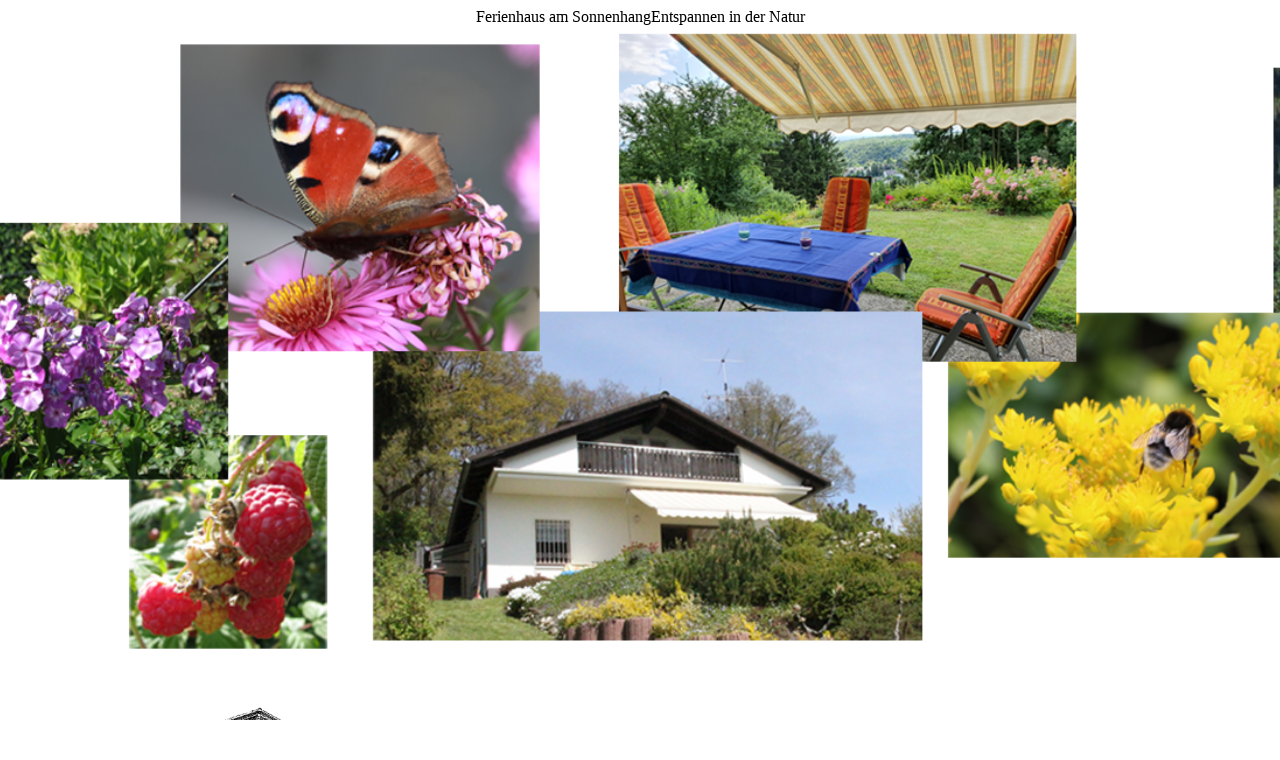

--- FILE ---
content_type: text/html; charset=utf-8
request_url: https://ferien-am-sonnenhang.de/
body_size: 40845
content:
<!DOCTYPE html><html lang="de"><head><meta http-equiv="Content-Type" content="text/html; charset=UTF-8"><title>Ferienhaus am Sonnenhang</title><meta name="description" content="Ferienhaus in Bad Soden Neuenhain in der Natur und doch mitten in der Metropolregion Rhein Main"><meta name="keywords" content="Ferienhaus, Bad Soden, Neuenhain, Natur, Taunus, Urlaub, Wandern, Erholen, Kinder"><link href="https://ferien-am-sonnenhang.de/Ferienhaus-am-Sonnenhang" rel="canonical"><meta content="Ferienhaus am Sonnenhang" property="og:title"><meta content="website" property="og:type"><meta content="https://ferien-am-sonnenhang.de/Ferienhaus-am-Sonnenhang" property="og:url"><meta content="https://ferien-am-sonnenhang.de/.cm4all/uproc.php/0/Logo.png" property="og:image"/><script>
              window.beng = window.beng || {};
              window.beng.env = {
                language: "en",
                country: "US",
                mode: "deploy",
                context: "page",
                pageId: "000001075770",
                skeletonId: "",
                scope: "HTO01FLQNKVO",
                isProtected: false,
                navigationText: "Ferienhaus am Sonnenhang",
                instance: "1",
                common_prefix: "https://homepagedesigner.telekom.de",
                design_common: "https://homepagedesigner.telekom.de/beng/designs/",
                design_template: "oem/cm_dux_079_2",
                path_design: "https://homepagedesigner.telekom.de/beng/designs/data/oem/cm_dux_079_2/",
                path_res: "https://homepagedesigner.telekom.de/res/",
                path_bengres: "https://homepagedesigner.telekom.de/beng/res/",
                masterDomain: "",
                preferredDomain: "",
                preprocessHostingUri: function(uri) {
                  
                    return uri || "";
                  
                },
                hideEmptyAreas: true
              };
            </script><script xmlns="http://www.w3.org/1999/xhtml" src="https://homepagedesigner.telekom.de/cm4all-beng-proxy/beng-proxy.js">;</script><link xmlns="http://www.w3.org/1999/xhtml" rel="stylesheet" href="https://homepagedesigner.telekom.de/.cm4all/e/static/3rdparty/font-awesome/css/font-awesome.min.css"></link><link rel="stylesheet" type="text/css" href="//homepagedesigner.telekom.de/.cm4all/res/static/libcm4all-js-widget/3.89.7/css/widget-runtime.css"/>

<link rel="stylesheet" type="text/css" href="//homepagedesigner.telekom.de/.cm4all/res/static/beng-editor/5.3.130/css/deploy.css"/>

<link rel="stylesheet" type="text/css" href="//homepagedesigner.telekom.de/.cm4all/res/static/libcm4all-js-widget/3.89.7/css/slideshow-common.css"/>

<script src="//homepagedesigner.telekom.de/.cm4all/res/static/jquery-1.7/jquery.js">;</script><script src="//homepagedesigner.telekom.de/.cm4all/res/static/prototype-1.7.3/prototype.js">;</script><script src="//homepagedesigner.telekom.de/.cm4all/res/static/jslib/1.4.1/js/legacy.js">;</script><script src="//homepagedesigner.telekom.de/.cm4all/res/static/libcm4all-js-widget/3.89.7/js/widget-runtime.js">;</script>

<script src="//homepagedesigner.telekom.de/.cm4all/res/static/libcm4all-js-widget/3.89.7/js/slideshow-common.js">;</script>

<script src="//homepagedesigner.telekom.de/.cm4all/res/static/beng-editor/5.3.130/js/deploy.js">;</script>

<link href="https://homepagedesigner.telekom.de/.cm4all/designs/static/oem/cm_dux_079_2/1769040171.4589345/css/main.css" rel="stylesheet" type="text/css"><meta name="viewport" content="width=device-width, initial-scale=1, maximum-scale=1, user-scalable=no"><link href="https://homepagedesigner.telekom.de/.cm4all/designs/static/oem/cm_dux_079_2/1769040171.4589345/css/vars.css" rel="stylesheet" type="text/css"><link href="https://homepagedesigner.telekom.de/.cm4all/designs/static/oem/cm_dux_079_2/1769040171.4589345/css/cm-templates-global-style.css" rel="stylesheet" type="text/css"><link href="/.cm4all/handler.php/vars.css?v=20250703144848" type="text/css" rel="stylesheet"><style type="text/css">.cm-logo {background-image: url("/.cm4all/uproc.php/0/.Logo.png/picture-1200?_=1858b628dd0");
        background-position: 50% 50%;
background-size: auto 100%;
background-repeat: no-repeat;
      }</style><script type="text/javascript">window.cmLogoWidgetId = "TKOMSI_cm4all_com_widgets_Logo_26008336";
            window.cmLogoGetCommonWidget = function (){
                return new cm4all.Common.Widget({
            base    : "/",
            session : "",
            frame   : "",
            path    : "TKOMSI_cm4all_com_widgets_Logo_26008336"
        })
            };
            window.logoConfiguration = {
                "cm-logo-x" : "50%",
        "cm-logo-y" : "50%",
        "cm-logo-v" : "2.0",
        "cm-logo-w" : "auto",
        "cm-logo-h" : "100%",
        "cm-logo-di" : "oem/cm_dux_079_2",
        "cm-logo-u" : "uro-service://",
        "cm-logo-k" : "%7B%22ticket%22%3A%22%22%2C%22serviceId%22%3A%220%22%2C%22locale%22%3A%22%22%2C%22path%22%3A%22%2F%22%2C%22name%22%3A%22Logo.png%22%2C%22origin%22%3A%22list%22%2C%22type%22%3A%22image%2Fpng%22%2C%22size%22%3A466471%2C%22width%22%3A2450%2C%22height%22%3A1418%2C%22duration%22%3A%22%22%2C%22rotation%22%3A%22%22%2C%22task%22%3A%22none%22%2C%22progress%22%3A%22none%22%2C%22result%22%3A%22ok%22%2C%22source%22%3A%22%22%2C%22start%22%3A%221858b628dd0%22%2C%22now%22%3A%221858b6879f7%22%2C%22_folder%22%3Atrue%2C%22_hidden%22%3Afalse%2C%22_hash%22%3A%22c344cd7e%22%2C%22_update%22%3A0%2C%22_media%22%3A%22image%22%2C%22_extension%22%3A%22%22%2C%22_xlate%22%3A%22Logo.png%22%2C%22_index%22%3A1%2C%22_selected%22%3Atrue%7D",
        "cm-logo-bc" : "",
        "cm-logo-ln" : "",
        "cm-logo-ln$" : "",
        "cm-logo-hi" : false
        ,
        _logoBaseUrl : "uro-service:\/\/",
        _logoPath : "%7B%22ticket%22%3A%22%22%2C%22serviceId%22%3A%220%22%2C%22locale%22%3A%22%22%2C%22path%22%3A%22%2F%22%2C%22name%22%3A%22Logo.png%22%2C%22origin%22%3A%22list%22%2C%22type%22%3A%22image%2Fpng%22%2C%22size%22%3A466471%2C%22width%22%3A2450%2C%22height%22%3A1418%2C%22duration%22%3A%22%22%2C%22rotation%22%3A%22%22%2C%22task%22%3A%22none%22%2C%22progress%22%3A%22none%22%2C%22result%22%3A%22ok%22%2C%22source%22%3A%22%22%2C%22start%22%3A%221858b628dd0%22%2C%22now%22%3A%221858b6879f7%22%2C%22_folder%22%3Atrue%2C%22_hidden%22%3Afalse%2C%22_hash%22%3A%22c344cd7e%22%2C%22_update%22%3A0%2C%22_media%22%3A%22image%22%2C%22_extension%22%3A%22%22%2C%22_xlate%22%3A%22Logo.png%22%2C%22_index%22%3A1%2C%22_selected%22%3Atrue%7D"
        };
          jQuery(document).ready(function() {
            var logoElement = jQuery(".cm-logo");
            logoElement.attr("role", "img");
            logoElement.attr("tabindex", "0");
            logoElement.attr("aria-label", "logo");
          });
        </script><link rel="shortcut icon" type="image/png" href="/.cm4all/sysdb/favicon/icon-32x32_962b5b8.png"/><link rel="shortcut icon" sizes="196x196" href="/.cm4all/sysdb/favicon/icon-196x196_962b5b8.png"/><link rel="apple-touch-icon" sizes="180x180" href="/.cm4all/sysdb/favicon/icon-180x180_962b5b8.png"/><link rel="apple-touch-icon" sizes="120x120" href="/.cm4all/sysdb/favicon/icon-120x120_962b5b8.png"/><link rel="apple-touch-icon" sizes="152x152" href="/.cm4all/sysdb/favicon/icon-152x152_962b5b8.png"/><link rel="apple-touch-icon" sizes="76x76" href="/.cm4all/sysdb/favicon/icon-76x76_962b5b8.png"/><meta name="msapplication-square70x70logo" content="/.cm4all/sysdb/favicon/icon-70x70_962b5b8.png"/><meta name="msapplication-square150x150logo" content="/.cm4all/sysdb/favicon/icon-150x150_962b5b8.png"/><meta name="msapplication-square310x310logo" content="/.cm4all/sysdb/favicon/icon-310x310_962b5b8.png"/><link rel="shortcut icon" type="image/png" href="/.cm4all/sysdb/favicon/icon-48x48_962b5b8.png"/><link rel="shortcut icon" type="image/png" href="/.cm4all/sysdb/favicon/icon-96x96_962b5b8.png"/><style id="cm_table_styles"></style><style id="cm_background_queries"></style><script type="application/x-cm4all-cookie-consent" data-code=""></script></head><body ondrop="return false;" class=" device-desktop cm-deploy cm-deploy-342 cm-deploy-4x"><div class="cm-background" data-cm-qa-bg="image"></div><div class="cm-background-video" data-cm-qa-bg="video"></div><div class="cm-background-effects" data-cm-qa-bg="effect"></div><div class="cm-templates-container cm-templates-page-wrapper"><header><div class="cm-templates-heading cm_can_be_empty"><div class="cm-templates-container__center"><span class="cm-templates-heading__title cm_can_be_empty" id="title" style="">Ferienhaus am Sonnenhang</span><span class="cm-templates-heading__subtitle cm_can_be_empty" id="subtitle" style="">Entspannen in der Natur</span></div></div><div class="cm-templates-keyvisual"><div class="cm-templates-keyvisual__media cm_can_be_empty cm-kv-0" id="keyvisual"></div></div><div class="cm-templates-spacer"> </div><div class="cm-templates-navigation"><div class="cm-templates-navigation__container cm-templates-container__center"><div class="cm-templates-logo"><div class="cm-templates-logo__media cm_can_be_empty cm-logo" id="logo"></div></div><nav class="cm-templates-navigation__desktop cm_with_forcesub" id="cm_navigation"><ul id="cm_mainnavigation"><li id="cm_navigation_pid_1075770" class="cm_current"><a title="Ferienhaus am Sonnenhang" href="/Ferienhaus-am-Sonnenhang" class="cm_anchor">Ferienhaus am Sonnenhang</a></li><li id="cm_navigation_pid_1075769" class="cm_has_subnavigation"><a title="Ausstattung und Preise" href="/Ausstattung-und-Preise" class="cm_anchor">Ausstattung und Preise</a><ul class="cm_subnavigation" id="cm_subnavigation_pid_1075769"><li id="cm_navigation_pid_1075763"><a title="Kontakt, Impressum und Datenschutz" href="/Ausstattung-und-Preise/Kontakt,-Impressum-und-Datenschutz" class="cm_anchor">Kontakt, Impressum und Datenschutz</a></li></ul></li></ul></nav><div class="cm-templates-navigation__mobil"><button type="button" class="cm-template-hamburger cm-template-hamburger--vortex"><span class="cm-template-hamburger__container"><span class="cm-template-hamburger__icon-lines"> </span></span><span class="cm-template-hamburger__pagename">Navigation</span></button><nav class="cm_with_forcesub " id="mobilecm_mobile_navigation"><ul id="mobilecm_mainnavigation"><li id="mobilecm_navigation_pid_1075770" class="cm_current"><a title="Ferienhaus am Sonnenhang" href="/Ferienhaus-am-Sonnenhang" class="cm_anchor">Ferienhaus am Sonnenhang</a></li><li id="mobilecm_navigation_pid_1075769" class="cm_has_subnavigation"><a title="Ausstattung und Preise" href="/Ausstattung-und-Preise" class="cm_anchor">Ausstattung und Preise</a><ul class="cm_subnavigation" id="mobilecm_subnavigation_pid_1075769"><li id="mobilecm_navigation_pid_1075763"><a title="Kontakt, Impressum und Datenschutz" href="/Ausstattung-und-Preise/Kontakt,-Impressum-und-Datenschutz" class="cm_anchor">Kontakt, Impressum und Datenschutz</a></li></ul></li></ul></nav></div></div></div></header><div class="cm-templates-content"><div class="cm-templates-container__center"><main class="cm-templates-content__main" id="content_main" data-cm-hintable="yes"><h1>Ferien im Taunus und im Rhein-Main </h1><div class="cm_column_wrapper"><div style="width: 33.3114%;" class="cm_column"><h2>Urlaub in der Natur<br>und doch zentral</h2></div><div style="width: 7.5px;" class="cm_column_gap cm_column_gap_left cm_resizable"></div><div style="width: 7.5px;" class="cm_column_gap cm_column_gap_right cm_resizable"></div><div style="width: 66.6886%;" class="cm_column"><h2>Wohnung und Garten</h2><p>Das 70 m² große Haus ist praktisch ausgestattet und auch für Familien mit kleinen Kindern geeignet.</p><p>Es verfügt über einen Schlafraum mit einem Einzel- und einem Doppelbett. Auf Wunsch kann ein Kinderbett dazugestellt werden. Sollten mehr Schlafmöglichkeiten benötigt werden, nehmen Sie einfach Kontakt auf. 1-2 Kinderhochstühle können wir ebenfalls bereitstellen.</p><p>Das geräumige Wohnzimmer hat große Fenster und einem Ausgang zur Terrasse und zum Garten.</p><p>Die Küche ist gut ausgestattet und verfügt neben ausreichend Geschirr unter anderem über einen Induktionsherd, sowie über einen modernen Backofen, Mikrowelle, Spülmaschine etc.</p><p>Die Badewanne im Badezimmer lädt zum Entspannen ein.</p><p>Die sonnige Terrasse ist ideal dazu geeignet auszuspannen und dabei den Ausblick zu genießen. Gartenmöbel stehen zur Verfügung, ebenso wie ein Grill und ein Sandkasten für Kinder. Zur optionalen Beschattung gibt es eine große Markise. Der ca. 1000 m² große Garten liegt um das Haus herum und enthält für die Region typische  Obstbäume sowie allerlei Beeren..<br>Das Haus ist wärmegedämmt, was auch im Sommer für eine angenehme Kühle sorgt. Im Winter wird das Haus mit einer Holz-Pellet-Heizung beheizt. Für alle Räume gibt es Rollläden zum Schutz vor Hitze und zum Verdunkeln.</p><p>Haustiere sind auf Anfrage erlaubt.<br></p><p>Weitere Informationen zur Ausstattung, siehe "<a href="/Ausstattung-und-Preise" class="cm_anchor">Ausstattung und Preise</a>".</p><p>Damit Sie erfahren können, ob unser Haus frei ist, halten wir an anderer Stelle einen Online Belegungskalender bereit. Nach der Rubrik "Unterkünfte" klicken Sie in den grau unterlegten Text “Details und freie Termine“. Scrollen Sie das Fenster ganz nach unten dann sehen Sie die freien Termine:<br><a href="https://www.landsichten.de/gastgeber/ferien-am-sonnenhang-bad-soden-am-taunus-7796/" target="_blank" rel="noreferrer noopener" class="cm_anchor">https://www.landsichten.de/gastgeber/ferien-am-sonnenhang-bad-soden-am-taunus-7796/</a><br></p><div class="clearFloating" style="clear:both;height: 0px; width: auto;"></div><div id="widgetcontainer_TKOMSI_com_cm4all_wdn_Button_26008361" class="
				    cm_widget_block
					cm_widget com_cm4all_wdn_Button cm_widget_block_center" style="width:100%; max-width:100%; "><div class="cm_widget_anchor"><a name="TKOMSI_com_cm4all_wdn_Button_26008361" id="widgetanchor_TKOMSI_com_cm4all_wdn_Button_26008361"><!--com.cm4all.wdn.Button--></a></div><script type="text/javascript">
window.cm4all.widgets.register( '/', '', '', 'TKOMSI_com_cm4all_wdn_Button_26008361');
</script>
		<script type="text/javascript">
	(function() {

		var links = ["@\/css\/show.min.css?v=15.css"];
		for( var i=0; i<links.length; i++) {
			if( links[i].indexOf( '@')==0) {
				links[i] = "https://homepagedesigner.telekom.de/.cm4all/widgetres.php/com.cm4all.wdn.Button/" + links[i].substring( 2);
			} else if( links[i].indexOf( '/')!=0) {
				links[i] = window.cm4all.widgets[ 'TKOMSI_com_cm4all_wdn_Button_26008361'].url( links[i]);
			}
		}
		cm4all.Common.loadCss( links);

		var scripts = [];
		for( var i=0; i<scripts.length; i++) {
			if( scripts[i].indexOf( '@')==0) {
				scripts[i] = "https://homepagedesigner.telekom.de/.cm4all/widgetres.php/com.cm4all.wdn.Button/" + scripts[i].substring( 2);
			} else if( scripts[i].indexOf( '/')!=0) {
				scripts[i] = window.cm4all.widgets[ 'TKOMSI_com_cm4all_wdn_Button_26008361'].url( scripts[i]);
			}
		}

		var deferred = jQuery.Deferred();
		window.cm4all.widgets[ 'TKOMSI_com_cm4all_wdn_Button_26008361'].ready = (function() {
			var ready = function ready( handler) {
				deferred.done( handler);
			};
			return deferred.promise( ready);
		})();
		cm4all.Common.requireLibrary( scripts, function() {
			deferred.resolveWith( window.cm4all.widgets[ 'TKOMSI_com_cm4all_wdn_Button_26008361']);
		});
	})();
</script>    <a
      class="cm-widget-button_2 cm-w_btn-hover-border "
      id="C_TKOMSI_com_cm4all_wdn_Button_26008361__-base"
       href="/Ausstattung-und-Preise/Kontakt,-Impressum-und-Datenschutz"     style="
      border-radius: 0px;border-color: currentColor;background-color: rgba(0,0,0,0);padding: 15px 15px;width: 230px;font-size: inherit;    "
    onMouseOut="this.style.boxShadow='none';"onMouseOver="this.style.boxShadow='inset 0px 0px 0px 1px currentColor';"  >
    <span
      style="color: currentColor;"
    >Kontakt aufnehmen</span>
  </a>

  
</div></div></div><div class="clearFloating" style="clear:both;height: 0px; width: auto;"></div><div id="widgetcontainer_TKOMSI_com_cm4all_wdn_PhotoGallery_26008362" class="
				    cm_widget_block
					cm_widget com_cm4all_wdn_PhotoGallery cm_widget_block_center" style="width:100%; max-width:100%; "><div class="cm_widget_anchor"><a name="TKOMSI_com_cm4all_wdn_PhotoGallery_26008362" id="widgetanchor_TKOMSI_com_cm4all_wdn_PhotoGallery_26008362"><!--com.cm4all.wdn.PhotoGallery--></a></div></div><h2 class="cm-h1">Lage</h2><p>Das Ferienhaus liegt am sonnigen Südhang des Taunus mit einem traumhaften Fernblick über die Mainebene bis zu Spessart. Hier am Waldrand von Bad Soden-Neuenhain, mitten im Naturpark Taunus, kann man die Natur genießen.</p><p>Unmittelbar vor dem Haus können Sie Ihre Wanderung in und durch den Taunus starten. Im Frühling locken die Obstwiesen mit einem Blütenmeer und im Sommer mit einer Vielfalt an Insekten. Im Herbst lässt sich die Färbung von Bäumen und Sträuchern bewundern.</p><p>Einkaufsmöglichkeiten für den täglichen Bedarf gibt es direkt in Neuenhain (Supermarkt, Bäcker, Metzger, Obst- und Gemüse, Apotheke, Geschenkartikel etc.), sowie in den umliegenden Orten. Ausgedehnte Shoppingtouren sind auch in dem nah gelegenen Main-Taunus-Zentrum oder in den Großstädten Frankfurt oder Wiesbaden, möglich.<br></p><h2 class="cm-h1">Erreichbarkeit</h2><p>Mit dem Auto ist Frankfurt in ca. 20 Min zu erreichen.</p><p>Ein Bus mit S-Bahn-Anschluss ist in 10 Min zu Fuß erreichbar.<br></p><h2 class="cm-h1">Freizeitgestaltung<br></h2><p>Durch die Lage mitten in der Metropolregion Rhein-Main und Taunus steht auch eine Fülle von Freizeitaktivitäten zur Auswahl. Natur und Ballungsgebiet ergänzen sich und bilden gemeinsam einen besonderen Reiz der Region. Auf der einen Seite Natur, Ruhe und Ursprünglichkeit, auf der anderen die Lebendigkeit der Metropolen.</p><p>Es gibt eine Fülle von Möglichkeiten etwas zu unternehmen. Hier ist nur eine kleine Auswahl der Möglichkeiten aufgeführt. Sprechen Sie uns an, wenn sie etwas Konkretes suchen.<br></p><div class="cm_column_wrapper"><div style="width: 67.2799%;" class="cm_column"><h3>Taunus und Region</h3><ul><li style="text-align: left;">Naturpark Taunus</li><li style="text-align: left;">Regionalpark Rhein-Main</li><li style="text-align: left;">Freilichtmuseum Hessenpark</li><li style="text-align: left;">Opelzoo Kronberg</li></ul><p>Historische Altstädte, weitläufige schöne Parkanlagen und zahlreiche Burgen in der nahen Umgebung:<br></p><ul><li>Bad Soden am Taunus</li><li>Königstein im Taunus</li><li>Kronberg im Taunus</li><li>Hofheim am Taunus</li><li>Eppstein im Taunus </li></ul><div style="text-align: left;"></div><div style="text-align: left;">Freizeitparks:</div><ul><li>Freizeitpark Lochmühle</li><li>Taunuswunderland <br></li></ul></div><div style="width: 7.5px;" class="cm_column_gap cm_column_gap_left cm_resizable"></div><div style="width: 7.5px;" class="cm_column_gap cm_column_gap_right cm_resizable"></div><div style="width: 32.7201%;" class="cm_column"><h3>Spiel und Sport</h3><p>Schwimmbäder:</p><ul><li>FreiBad Soden</li><li>Naturbad Schwalbach</li><li>Freibad Königstein</li><li>Rhein-Main-Therme Hofheim</li><li>Wiesenbad Eschborn</li></ul><p>Sonstiges:</p><ul><li>Sportpark Kelkheim (mit Kletterhalle und Waldseilgarten)</li></ul></div></div><div class="cm_column_wrapper"><div style="width: 67.2958%;" class="cm_column"><p><br></p></div><div style="width: 7.5px;" class="cm_column_gap cm_column_gap_left cm_resizable"></div><div style="width: 7.5px;" class="cm_column_gap cm_column_gap_right cm_resizable"></div><div style="width: 32.7042%;" class="cm_column"><p><br></p></div></div><div id="cm_bottom_clearer" style="clear: both;" contenteditable="false"></div></main></div></div><div class="cm-templates-sidebar cm-templates-sidebar--position-bottom cm_can_be_empty"><div class="cm-templates-sidebar__container cm-templates-container__center"><aside class="sidebar cm-templates-sidebar__widgetbar cm_can_be_empty" id="widgetbar_site_1" data-cm-hintable="yes"><p><strong><span style="color: #000000;"><a href="/Ferienhaus-am-Sonnenhang" class="cm_anchor">Ferienhaus am Sonnenhang</a><br><a href="/Ausstattung-und-Preise" class="cm_anchor">Ausstattung und Preise</a><br><a href="/Ausstattung-und-Preise/Kontakt,-Impressum-und-Datenschutz" class="cm_anchor">Kontakt, Impressu</a><a href="/Ausstattung-und-Preise/Kontakt,-Impressum-und-Datenschutz" class="cm_anchor">m und Datenschutz</a></span></strong><br></p></aside><aside class="sidebar cm-templates-sidebar__widgetbar cm_can_be_empty" id="widgetbar_page_1" data-cm-hintable="yes"><p><br></p></aside></div></div><div class="cm-templates-footer cm_can_be_empty"><div class="cm-templates-footer__container cm-templates-container__center"><footer class="cm-templates-footer__content cm_can_be_empty" id="footer" data-cm-hintable="yes"> </footer></div></div></div><script type="text/javascript" src="https://homepagedesigner.telekom.de/.cm4all/designs/static/oem/cm_dux_079_2/1769040171.4589345/js/initialise.js"></script><script type="text/javascript" src="https://homepagedesigner.telekom.de/.cm4all/designs/static/oem/cm_dux_079_2/1769040171.4589345/js/cm-templates-global-script.js"></script><div class="cm_widget_anchor"><a name="TKOMSI_cm4all_com_widgets_CookiePolicy_26008338" id="widgetanchor_TKOMSI_cm4all_com_widgets_CookiePolicy_26008338"><!--cm4all.com.widgets.CookiePolicy--></a></div><div style="display:none" class="cm-wp-container cm4all-cookie-policy-placeholder-template"><div class="cm-wp-header"><h4 class="cm-wp-header__headline">Externe Inhalte</h4><p class="cm-wp-header__text">Die an dieser Stelle vorgesehenen Inhalte können aufgrund Ihrer aktuellen <a class="cm-wp-header__link" href="#" onclick="openCookieSettings();return false;">Cookie-Einstellungen</a> nicht angezeigt werden.</p></div><div class="cm-wp-content"><div class="cm-wp-content__control"><label aria-checked="false" role="switch" tabindex="0" class="cm-wp-content-switcher"><input tabindex="-1" type="checkbox" class="cm-wp-content-switcher__checkbox" /><span class="cm-wp-content-switcher__label">Drittanbieter-Inhalte</span></label></div><p class="cm-wp-content__text">Diese Webseite bietet möglicherweise Inhalte oder Funktionalitäten an, die von Drittanbietern eigenverantwortlich zur Verfügung gestellt werden. Diese Drittanbieter können eigene Cookies setzen, z.B. um die Nutzeraktivität zu verfolgen oder ihre Angebote zu personalisieren und zu optimieren.</p></div></div><div aria-labelledby="cookieSettingsDialogTitle" role="dialog" style="position: fixed;" class="cm-cookie-container cm-hidden" id="cookieSettingsDialog"><div class="cm-cookie-header"><h4 id="cookieSettingsDialogTitle" class="cm-cookie-header__headline">Cookie-Einstellungen</h4><div autofocus="autofocus" tabindex="0" role="button" class="cm-cookie-header__close-button" title="Schließen"></div></div><div aria-describedby="cookieSettingsDialogContent" class="cm-cookie-content"><p id="cookieSettingsDialogContent" class="cm-cookie-content__text">Diese Webseite verwendet Cookies, um Besuchern ein optimales Nutzererlebnis zu bieten. Bestimmte Inhalte von Drittanbietern werden nur angezeigt, wenn die entsprechende Option aktiviert ist. Die Datenverarbeitung kann dann auch in einem Drittland erfolgen. Weitere Informationen hierzu in der Datenschutzerklärung.</p><div class="cm-cookie-content__controls"><div class="cm-cookie-controls-container"><div class="cm-cookie-controls cm-cookie-controls--essential"><div class="cm-cookie-flex-wrapper"><label aria-details="cookieSettingsEssentialDetails" aria-labelledby="cookieSettingsEssentialLabel" aria-checked="true" role="switch" tabindex="0" class="cm-cookie-switch-wrapper"><input tabindex="-1" id="cookieSettingsEssential" type="checkbox" disabled="disabled" checked="checked" /><span></span></label><div class="cm-cookie-expand-wrapper"><span id="cookieSettingsEssentialLabel">Technisch notwendige</span><div tabindex="0" aria-controls="cookieSettingsEssentialDetails" aria-expanded="false" role="button" class="cm-cookie-content-expansion-button" title="Erweitern / Zuklappen"></div></div></div><div class="cm-cookie-content-expansion-text" id="cookieSettingsEssentialDetails">Diese Cookies sind zum Betrieb der Webseite notwendig, z.B. zum Schutz vor Hackerangriffen und zur Gewährleistung eines konsistenten und der Nachfrage angepassten Erscheinungsbilds der Seite.</div></div><div class="cm-cookie-controls cm-cookie-controls--statistic"><div class="cm-cookie-flex-wrapper"><label aria-details="cookieSettingsStatisticsDetails" aria-labelledby="cookieSettingsStatisticsLabel" aria-checked="false" role="switch" tabindex="0" class="cm-cookie-switch-wrapper"><input tabindex="-1" id="cookieSettingsStatistics" type="checkbox" /><span></span></label><div class="cm-cookie-expand-wrapper"><span id="cookieSettingsStatisticsLabel">Analytische</span><div tabindex="0" aria-controls="cookieSettingsStatisticsDetails" aria-expanded="false" role="button" class="cm-cookie-content-expansion-button" title="Erweitern / Zuklappen"></div></div></div><div class="cm-cookie-content-expansion-text" id="cookieSettingsStatisticsDetails">Diese Cookies werden verwendet, um das Nutzererlebnis weiter zu optimieren. Hierunter fallen auch Statistiken, die dem Webseitenbetreiber von Drittanbietern zur Verfügung gestellt werden, sowie die Ausspielung von personalisierter Werbung durch die Nachverfolgung der Nutzeraktivität über verschiedene Webseiten.</div></div><div class="cm-cookie-controls cm-cookie-controls--third-party"><div class="cm-cookie-flex-wrapper"><label aria-details="cookieSettingsThirdpartyDetails" aria-labelledby="cookieSettingsThirdpartyLabel" aria-checked="false" role="switch" tabindex="0" class="cm-cookie-switch-wrapper"><input tabindex="-1" id="cookieSettingsThirdparty" type="checkbox" /><span></span></label><div class="cm-cookie-expand-wrapper"><span id="cookieSettingsThirdpartyLabel">Drittanbieter-Inhalte</span><div tabindex="0" aria-controls="cookieSettingsThirdpartyDetails" aria-expanded="false" role="button" class="cm-cookie-content-expansion-button" title="Erweitern / Zuklappen"></div></div></div><div class="cm-cookie-content-expansion-text" id="cookieSettingsThirdpartyDetails">Diese Webseite bietet möglicherweise Inhalte oder Funktionalitäten an, die von Drittanbietern eigenverantwortlich zur Verfügung gestellt werden. Diese Drittanbieter können eigene Cookies setzen, z.B. um die Nutzeraktivität zu verfolgen oder ihre Angebote zu personalisieren und zu optimieren.</div></div></div><div class="cm-cookie-content-button"><div tabindex="0" role="button" onclick="rejectAllCookieTypes(); setTimeout(saveCookieSettings, 400);" class="cm-cookie-button cm-cookie-content-button--reject-all"><span>Ablehnen</span></div><div tabindex="0" role="button" onclick="selectAllCookieTypes(); setTimeout(saveCookieSettings, 400);" class="cm-cookie-button cm-cookie-content-button--accept-all"><span>Alle akzeptieren</span></div><div tabindex="0" role="button" onclick="saveCookieSettings();" class="cm-cookie-button cm-cookie-content-button--save"><span>Speichern</span></div></div></div></div><div class="cm-cookie-footer"><a    href="/Ausstattung-und-Preise/Kontakt,-Impressum-und-Datenschutz" class="cm-cookie-footer__link">Mehr Informationen</a></div></div><script type="text/javascript">
      Common.loadCss("/.cm4all/widgetres.php/cm4all.com.widgets.CookiePolicy/show.css?v=3.3.29");
    </script><script data-tracking="true" data-cookie-settings-enabled="true" src="https://homepagedesigner.telekom.de/.cm4all/widgetres.php/cm4all.com.widgets.CookiePolicy/show.js?v=3.3.29" defer="defer" id="cookieSettingsScript"></script><noscript ><div style="position:absolute;bottom:0;" id="statdiv"><img alt="" height="1" width="1" src="https://homepagedesigner.telekom.de/.cm4all/_pixel.img?site=1682862-hgB7EbF9&amp;page=pid_1075770&amp;path=%2FFerienhaus-am-Sonnenhang&amp;nt=Ferienhaus+am+Sonnenhang"/></div></noscript><script  type="text/javascript">//<![CDATA[
            document.body.insertAdjacentHTML('beforeend', '<div style="position:absolute;bottom:0;" id="statdiv"><img alt="" height="1" width="1" src="https://homepagedesigner.telekom.de/.cm4all/_pixel.img?site=1682862-hgB7EbF9&amp;page=pid_1075770&amp;path=%2FFerienhaus-am-Sonnenhang&amp;nt=Ferienhaus+am+Sonnenhang&amp;domain='+escape(document.location.hostname)+'&amp;ref='+escape(document.referrer)+'"/></div>');
        //]]></script><div style="display: none;" id="keyvisualWidgetVideosContainer"></div><style type="text/css">.cm-kv-0-1 {
background-color: ;
background-position: 50% 50%;
background-size: auto 100%;
background-repeat: no-repeat;
}
.cm-kv-0-2 {
background-color: ;
background-position: 50% 50%;
background-size: auto 100%;
background-repeat: no-repeat;
}
.cm-kv-0-3 {
background-color: ;
background-position: 50% 50%;
background-size: auto 100%;
background-repeat: no-repeat;
}
.cm-kv-0-4 {
background-color: ;
background-position: 50% 50%;
background-size: auto 100%;
background-repeat: no-repeat;
}
            @media(min-width: 100px), (min-resolution: 72dpi), (-webkit-min-device-pixel-ratio: 1) {.cm-kv-0-1{background-image:url("/.cm4all/uproc.php/0/Header/.Header_Fruehling.png/picture-200?_=1858b615938");}}@media(min-width: 100px), (min-resolution: 144dpi), (-webkit-min-device-pixel-ratio: 2) {.cm-kv-0-1{background-image:url("/.cm4all/uproc.php/0/Header/.Header_Fruehling.png/picture-400?_=1858b615938");}}@media(min-width: 200px), (min-resolution: 72dpi), (-webkit-min-device-pixel-ratio: 1) {.cm-kv-0-1{background-image:url("/.cm4all/uproc.php/0/Header/.Header_Fruehling.png/picture-400?_=1858b615938");}}@media(min-width: 200px), (min-resolution: 144dpi), (-webkit-min-device-pixel-ratio: 2) {.cm-kv-0-1{background-image:url("/.cm4all/uproc.php/0/Header/.Header_Fruehling.png/picture-800?_=1858b615938");}}@media(min-width: 400px), (min-resolution: 72dpi), (-webkit-min-device-pixel-ratio: 1) {.cm-kv-0-1{background-image:url("/.cm4all/uproc.php/0/Header/.Header_Fruehling.png/picture-800?_=1858b615938");}}@media(min-width: 400px), (min-resolution: 144dpi), (-webkit-min-device-pixel-ratio: 2) {.cm-kv-0-1{background-image:url("/.cm4all/uproc.php/0/Header/.Header_Fruehling.png/picture-1200?_=1858b615938");}}@media(min-width: 600px), (min-resolution: 72dpi), (-webkit-min-device-pixel-ratio: 1) {.cm-kv-0-1{background-image:url("/.cm4all/uproc.php/0/Header/.Header_Fruehling.png/picture-1200?_=1858b615938");}}@media(min-width: 600px), (min-resolution: 144dpi), (-webkit-min-device-pixel-ratio: 2) {.cm-kv-0-1{background-image:url("/.cm4all/uproc.php/0/Header/.Header_Fruehling.png/picture-1600?_=1858b615938");}}@media(min-width: 800px), (min-resolution: 72dpi), (-webkit-min-device-pixel-ratio: 1) {.cm-kv-0-1{background-image:url("/.cm4all/uproc.php/0/Header/.Header_Fruehling.png/picture-1600?_=1858b615938");}}@media(min-width: 800px), (min-resolution: 144dpi), (-webkit-min-device-pixel-ratio: 2) {.cm-kv-0-1{background-image:url("/.cm4all/uproc.php/0/Header/.Header_Fruehling.png/picture-2600?_=1858b615938");}}
            @media(min-width: 100px), (min-resolution: 72dpi), (-webkit-min-device-pixel-ratio: 1) {.cm-kv-0-2{background-image:url("/.cm4all/uproc.php/0/Header/.Header_Sommer.png/picture-200?_=1858b615168");}}@media(min-width: 100px), (min-resolution: 144dpi), (-webkit-min-device-pixel-ratio: 2) {.cm-kv-0-2{background-image:url("/.cm4all/uproc.php/0/Header/.Header_Sommer.png/picture-400?_=1858b615168");}}@media(min-width: 200px), (min-resolution: 72dpi), (-webkit-min-device-pixel-ratio: 1) {.cm-kv-0-2{background-image:url("/.cm4all/uproc.php/0/Header/.Header_Sommer.png/picture-400?_=1858b615168");}}@media(min-width: 200px), (min-resolution: 144dpi), (-webkit-min-device-pixel-ratio: 2) {.cm-kv-0-2{background-image:url("/.cm4all/uproc.php/0/Header/.Header_Sommer.png/picture-800?_=1858b615168");}}@media(min-width: 400px), (min-resolution: 72dpi), (-webkit-min-device-pixel-ratio: 1) {.cm-kv-0-2{background-image:url("/.cm4all/uproc.php/0/Header/.Header_Sommer.png/picture-800?_=1858b615168");}}@media(min-width: 400px), (min-resolution: 144dpi), (-webkit-min-device-pixel-ratio: 2) {.cm-kv-0-2{background-image:url("/.cm4all/uproc.php/0/Header/.Header_Sommer.png/picture-1200?_=1858b615168");}}@media(min-width: 600px), (min-resolution: 72dpi), (-webkit-min-device-pixel-ratio: 1) {.cm-kv-0-2{background-image:url("/.cm4all/uproc.php/0/Header/.Header_Sommer.png/picture-1200?_=1858b615168");}}@media(min-width: 600px), (min-resolution: 144dpi), (-webkit-min-device-pixel-ratio: 2) {.cm-kv-0-2{background-image:url("/.cm4all/uproc.php/0/Header/.Header_Sommer.png/picture-1600?_=1858b615168");}}@media(min-width: 800px), (min-resolution: 72dpi), (-webkit-min-device-pixel-ratio: 1) {.cm-kv-0-2{background-image:url("/.cm4all/uproc.php/0/Header/.Header_Sommer.png/picture-1600?_=1858b615168");}}@media(min-width: 800px), (min-resolution: 144dpi), (-webkit-min-device-pixel-ratio: 2) {.cm-kv-0-2{background-image:url("/.cm4all/uproc.php/0/Header/.Header_Sommer.png/picture-2600?_=1858b615168");}}
            @media(min-width: 100px), (min-resolution: 72dpi), (-webkit-min-device-pixel-ratio: 1) {.cm-kv-0-3{background-image:url("/.cm4all/uproc.php/0/Header/.Header_Herbst.png/picture-200?_=1858b615168");}}@media(min-width: 100px), (min-resolution: 144dpi), (-webkit-min-device-pixel-ratio: 2) {.cm-kv-0-3{background-image:url("/.cm4all/uproc.php/0/Header/.Header_Herbst.png/picture-400?_=1858b615168");}}@media(min-width: 200px), (min-resolution: 72dpi), (-webkit-min-device-pixel-ratio: 1) {.cm-kv-0-3{background-image:url("/.cm4all/uproc.php/0/Header/.Header_Herbst.png/picture-400?_=1858b615168");}}@media(min-width: 200px), (min-resolution: 144dpi), (-webkit-min-device-pixel-ratio: 2) {.cm-kv-0-3{background-image:url("/.cm4all/uproc.php/0/Header/.Header_Herbst.png/picture-800?_=1858b615168");}}@media(min-width: 400px), (min-resolution: 72dpi), (-webkit-min-device-pixel-ratio: 1) {.cm-kv-0-3{background-image:url("/.cm4all/uproc.php/0/Header/.Header_Herbst.png/picture-800?_=1858b615168");}}@media(min-width: 400px), (min-resolution: 144dpi), (-webkit-min-device-pixel-ratio: 2) {.cm-kv-0-3{background-image:url("/.cm4all/uproc.php/0/Header/.Header_Herbst.png/picture-1200?_=1858b615168");}}@media(min-width: 600px), (min-resolution: 72dpi), (-webkit-min-device-pixel-ratio: 1) {.cm-kv-0-3{background-image:url("/.cm4all/uproc.php/0/Header/.Header_Herbst.png/picture-1200?_=1858b615168");}}@media(min-width: 600px), (min-resolution: 144dpi), (-webkit-min-device-pixel-ratio: 2) {.cm-kv-0-3{background-image:url("/.cm4all/uproc.php/0/Header/.Header_Herbst.png/picture-1600?_=1858b615168");}}@media(min-width: 800px), (min-resolution: 72dpi), (-webkit-min-device-pixel-ratio: 1) {.cm-kv-0-3{background-image:url("/.cm4all/uproc.php/0/Header/.Header_Herbst.png/picture-1600?_=1858b615168");}}@media(min-width: 800px), (min-resolution: 144dpi), (-webkit-min-device-pixel-ratio: 2) {.cm-kv-0-3{background-image:url("/.cm4all/uproc.php/0/Header/.Header_Herbst.png/picture-2600?_=1858b615168");}}
            @media(min-width: 100px), (min-resolution: 72dpi), (-webkit-min-device-pixel-ratio: 1) {.cm-kv-0-4{background-image:url("/.cm4all/uproc.php/0/Header/.Header_Winter.png/picture-200?_=1858b615168");}}@media(min-width: 100px), (min-resolution: 144dpi), (-webkit-min-device-pixel-ratio: 2) {.cm-kv-0-4{background-image:url("/.cm4all/uproc.php/0/Header/.Header_Winter.png/picture-400?_=1858b615168");}}@media(min-width: 200px), (min-resolution: 72dpi), (-webkit-min-device-pixel-ratio: 1) {.cm-kv-0-4{background-image:url("/.cm4all/uproc.php/0/Header/.Header_Winter.png/picture-400?_=1858b615168");}}@media(min-width: 200px), (min-resolution: 144dpi), (-webkit-min-device-pixel-ratio: 2) {.cm-kv-0-4{background-image:url("/.cm4all/uproc.php/0/Header/.Header_Winter.png/picture-800?_=1858b615168");}}@media(min-width: 400px), (min-resolution: 72dpi), (-webkit-min-device-pixel-ratio: 1) {.cm-kv-0-4{background-image:url("/.cm4all/uproc.php/0/Header/.Header_Winter.png/picture-800?_=1858b615168");}}@media(min-width: 400px), (min-resolution: 144dpi), (-webkit-min-device-pixel-ratio: 2) {.cm-kv-0-4{background-image:url("/.cm4all/uproc.php/0/Header/.Header_Winter.png/picture-1200?_=1858b615168");}}@media(min-width: 600px), (min-resolution: 72dpi), (-webkit-min-device-pixel-ratio: 1) {.cm-kv-0-4{background-image:url("/.cm4all/uproc.php/0/Header/.Header_Winter.png/picture-1200?_=1858b615168");}}@media(min-width: 600px), (min-resolution: 144dpi), (-webkit-min-device-pixel-ratio: 2) {.cm-kv-0-4{background-image:url("/.cm4all/uproc.php/0/Header/.Header_Winter.png/picture-1600?_=1858b615168");}}@media(min-width: 800px), (min-resolution: 72dpi), (-webkit-min-device-pixel-ratio: 1) {.cm-kv-0-4{background-image:url("/.cm4all/uproc.php/0/Header/.Header_Winter.png/picture-1600?_=1858b615168");}}@media(min-width: 800px), (min-resolution: 144dpi), (-webkit-min-device-pixel-ratio: 2) {.cm-kv-0-4{background-image:url("/.cm4all/uproc.php/0/Header/.Header_Winter.png/picture-2600?_=1858b615168");}}
</style><style type="text/css">
			#keyvisual {
				overflow: hidden;
			}
			.kv-video-wrapper {
				width: 100%;
				height: 100%;
				position: relative;
			}
			</style><script type="text/javascript">
				jQuery(document).ready(function() {
					function moveTempVideos(slideshow, isEditorMode) {
						var videosContainer = document.getElementById('keyvisualWidgetVideosContainer');
						if (videosContainer) {
							while (videosContainer.firstChild) {
								var div = videosContainer.firstChild;
								var divPosition = div.className.substring('cm-kv-0-tempvideo-'.length);
								if (isEditorMode && parseInt(divPosition) > 1) {
									break;
								}
								videosContainer.removeChild(div);
								if (div.nodeType == Node.ELEMENT_NODE) {
									var pos = '';
									if (slideshow) {
										pos = '-' + divPosition;
									}
									var kv = document.querySelector('.cm-kv-0' + pos);
									if (kv) {
										if (!slideshow) {
											var wrapperDiv = document.createElement("div"); 
											wrapperDiv.setAttribute("class", "kv-video-wrapper");
											kv.insertBefore(wrapperDiv, kv.firstChild);
											kv = wrapperDiv;
										}
										while (div.firstChild) {
											kv.appendChild(div.firstChild);
										}
										if (!slideshow) {
											break;
										}
									}
								}
							}
						}
					}

					function kvClickAction(mode, href) {
						if (mode == 'internal') {
							if (!window.top.syntony || !/_home$/.test(window.top.syntony.bifmState)) {
								window.location.href = href;
							}
						} else if (mode == 'external') {
							var a = document.createElement('a');
							a.href = href;
							a.target = '_blank';
							a.rel = 'noreferrer noopener';
							a.click();
						}
					}

					var keyvisualElement = jQuery("[cm_type=keyvisual]");
					if(keyvisualElement.length == 0){
						keyvisualElement = jQuery("#keyvisual");
					}
					if(keyvisualElement.length == 0){
						keyvisualElement = jQuery("[class~=cm-kv-0]");
					}
				
						keyvisualElement.attr("role", "img");
						keyvisualElement.attr("tabindex", "0");
						keyvisualElement.attr("aria-label", "hauptgrafik");
					
					cm4all.slides.createHTML(keyvisualElement, [
						
				'<div class="cm-kv-0-1 cm-slides-addon" style="width:100%;height:100%;"></div>'
			,
				'<div class="cm-kv-0-2 cm-slides-addon" style="width:100%;height:100%;"></div>'
			,
				'<div class="cm-kv-0-3 cm-slides-addon" style="width:100%;height:100%;"></div>'
			,
				'<div class="cm-kv-0-4 cm-slides-addon" style="width:100%;height:100%;"></div>'
			
					]);
					moveTempVideos(true, false);
					cm4all.slides.createInstance(keyvisualElement, {
						effect : "cycleHorizontal",
						effectDuration : 1,
						imageDuration : 5,
						showProgress : false,
						showArrows : true,
						showDots : false
					});
					cm4all.slides.instance.onShow = function(slide) {
						var video = slide.querySelector("video");
						if (video) {
							video.play();
						}
					};
					cm4all.slides.instance.onHide = function(slide) {
						var video = slide.querySelector("video");
						if (video) {
							video.pause();
							video.currentTime = 0;
						}
					};
					var imageRing = cm4all.slides.instance.imageRing;
					
					var firstSlide = imageRing && imageRing._array[0];
					
					if (firstSlide) {
						var firstVideo = firstSlide.querySelector("video");
						if (firstVideo) {
							firstVideo.play();
						}
					}
				
			});
		</script></body></html>
